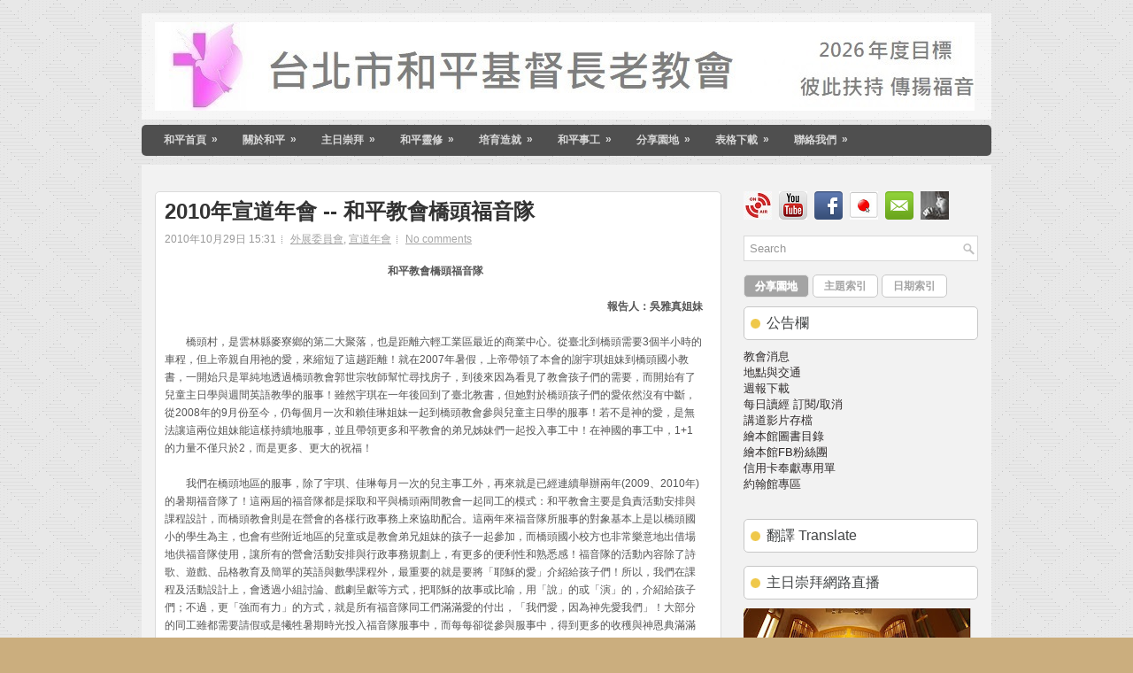

--- FILE ---
content_type: text/html; charset=UTF-8
request_url: https://www.taipeihoping.org/b/stats?style=BLACK_TRANSPARENT&timeRange=ALL_TIME&token=APq4FmCj4ndAUdrGJmDdlkJXi1jo4JOFbgSeXvrTNdicqwDXst-PpPTWEjPofP-v3Mtt3aRBwlSH8n6lX0eDj4C_Tdqm_OKZNg
body_size: -159
content:
{"total":4701032,"sparklineOptions":{"backgroundColor":{"fillOpacity":0.1,"fill":"#000000"},"series":[{"areaOpacity":0.3,"color":"#202020"}]},"sparklineData":[[0,17],[1,23],[2,19],[3,21],[4,37],[5,62],[6,35],[7,32],[8,18],[9,15],[10,14],[11,10],[12,27],[13,42],[14,65],[15,100],[16,12],[17,16],[18,20],[19,17],[20,22],[21,21],[22,22],[23,19],[24,22],[25,20],[26,22],[27,25],[28,29],[29,7]],"nextTickMs":35643}